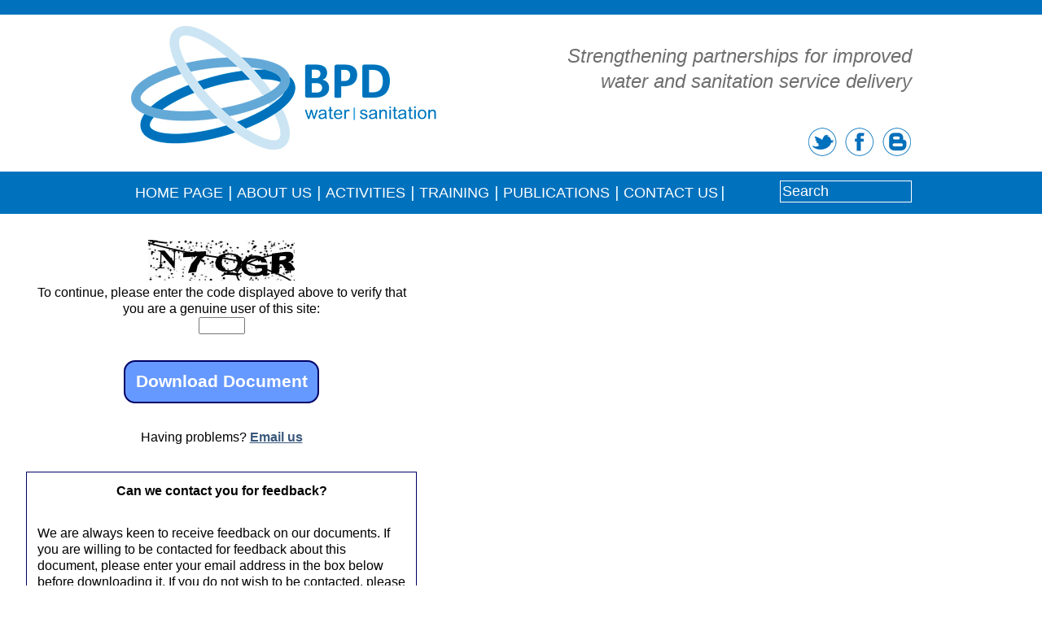

--- FILE ---
content_type: text/html; charset=utf-8
request_url: http://www.bpdws.org/bpd/mdr_pub/statsHandler_doc.aspx?r=%2fweb%2fd%2fdoc_78.pdf
body_size: 10429
content:

<!doctype html public "-//W3C//DTD HTML 4.0 Transitional//EN" "http://www.w3.org/TR/REC-html40/loose.dtd">
<html>
<head>
<link href="/bpd/mdr_pub/mdrsStyles.css" type="text/css" rel="stylesheet" />
<link href="/bpd/mdr_css/css_3.css" type="text/css" rel="stylesheet" />
    <meta name="google-translate-customization" content="a21d0b90d7fadff6-492bca0b0b649960-g764f4764f3e9418d-d" />
<!--[if gte IE 8]>
<style>
.TopItem {line-height:51px;}
</style>
<![endif]-->
<!--[if IE 8]>
<style>
.TopGroup img {visibility:hidden;}
</style>
<![endif]-->

    <style type="text/css">
        p { margin:2em 0 2em 0; }
    </style>
<title>

</title><style type="text/css">
	.UserControl1_menu1_0 { background-color:white;visibility:hidden;display:none;position:absolute;left:0px;top:0px; }
	.UserControl1_menu1_1 { text-decoration:none; }
	.UserControl1_menu1_2 {  }
	.UserControl1_menu1_3 { border-style:none; }
	.UserControl1_menu1_4 {  }
	.UserControl1_menu1_5 {  }
	.UserControl1_menu1_6 { border-style:none; }
	.UserControl1_menu1_7 {  }
	.UserControl1_menu1_8 {  }
	.UserControl1_menu1_9 { border-style:none; }
	.UserControl1_menu1_10 {  }
	.UserControl1_menu1_11 { border-style:none; }
	.UserControl1_menu1_12 {  }
	.UserControl1_menu1_13 { border-style:none; }
	.UserControl1_menu1_14 {  }
	.UserControl1_menu1_15 { border-style:none; }
	.UserControl1_menu1_16 {  }

</style></head>
<body>
    <form name="theForm" method="post" action="./statsHandler_doc.aspx?r=%2fweb%2fd%2fdoc_78.pdf" onsubmit="javascript:return WebForm_OnSubmit();" id="theForm">
<div>
<input type="hidden" name="__EVENTTARGET" id="__EVENTTARGET" value="" />
<input type="hidden" name="__EVENTARGUMENT" id="__EVENTARGUMENT" value="" />
<input type="hidden" name="__LASTFOCUS" id="__LASTFOCUS" value="" />
<input type="hidden" name="__VIEWSTATE" id="__VIEWSTATE" value="/[base64]/[base64]" />
</div>

<script type="text/javascript">
//<![CDATA[
var theForm = document.forms['theForm'];
if (!theForm) {
    theForm = document.theForm;
}
function __doPostBack(eventTarget, eventArgument) {
    if (!theForm.onsubmit || (theForm.onsubmit() != false)) {
        theForm.__EVENTTARGET.value = eventTarget;
        theForm.__EVENTARGUMENT.value = eventArgument;
        theForm.submit();
    }
}
//]]>
</script>


<script src="/bpd/WebResource.axd?d=yQHl_lccMciO-ub-sAoAWcjZkpkJQhMyxnoZFlJGgzprvdDRVp4wpwaJ0Jy1gzm39Q0Kc_EzNWjSB0tJe1aEVgXcjYOgVr4Ml_qApajiAwg1&amp;t=638901526200000000" type="text/javascript"></script>

<script language="javascript">
<!--
function switchClass(element,newClass)
{
    element.className=newClass;
}
// -->
</script>

<script src="/bpd/WebResource.axd?d=h3vaG1T7cHqxD_xaDKyqeX4k8INFjshTbT_GX7qzR1l0UWHt_xE7y8EziwQrvuJrDd7yq0Cp-rzJUeA2gKfTMBjyGcdc_B-NSjZce8ZwMEo1&amp;t=638901526200000000" type="text/javascript"></script>
<script src="/bpd/WebResource.axd?d=vUTYrLObB79sOfI12q_nvcJY36goQVvUL1HiBlrQWjqlbOl-ZeyTmQ5RNgWl2fQDS7DeZG19VetvKdjRgSV4hC0EwkqBTYZGkA1aOMCLcvDwGf7gzMg5oScas1WUcHbs0&amp;t=638901526200000000" type="text/javascript"></script>
<script type="text/javascript">
//<![CDATA[
function WebForm_OnSubmit() {
if (typeof(ValidatorOnSubmit) == "function" && ValidatorOnSubmit() == false) return false;
return true;
}
//]]>
</script>

<div>

	<input type="hidden" name="__VIEWSTATEGENERATOR" id="__VIEWSTATEGENERATOR" value="D7F1FC16" />
	<input type="hidden" name="__EVENTVALIDATION" id="__EVENTVALIDATION" value="/wEdAAR/cf0DOuSrxRhYHJj5KCYAOIjDtyp1kWN0zsuaPm/GZLT6lqDR/psgRMSlB5IH2k5DB2YfWbjwUYntrwPx36ESUKbw9+p1uj5wZNtf08MTVoyaBZHeAHguy/CB/AH3pjA=" />
</div>
        
        <div id="header">
            <a href="http://www.bpdws.org/" id="headerLogo"></a>
            <div id="strap">Strengthening partnerships for improved<br />water and sanitation service delivery</div>
            <div id="headerSocial">    
                <a href="http://www.twitter.com/bpdws"><img id="UserControl1_ImageH1" src="../web/i/t/twitter_small.png" alt="Twitter" style="border-width:0px;" /></a>
                <a href="http://www.facebook.com/bpdws"><img id="UserControl1_ImageH2" src="../web/i/t/facebook_small.png" alt="Facebook" style="border-width:0px;" /></a>
                <a href="http://www.bpdwash.blogspot.com"><img id="UserControl1_ImageH3" src="../web/i/t/blogspot_small.png" alt="Blog" style="border-width:0px;" /></a>
            </div>
        </div>
        <div id="nav">
		    
		    <a href="#UserControl1_menu1_SkipLink"><img alt="Skip Navigation Links" src="/bpd/WebResource.axd?d=SUvndHZf2n4HeqaA4YJrfLSZLP0w0-268S6oMdebUb5AAIbvSZ6ChfAzivqAPUp3-xXOo5NQ53rnPt6P8lRxPCv_EQ3i02kofhCXeX4C9fE1&amp;t=638901526200000000" width="0" height="0" style="border-width:0px;" /></a><table id="UserControl1_menu1" class="TopGroup UserControl1_menu1_5 UserControl1_menu1_2" cellpadding="0" cellspacing="0" border="0">
	<tr>
		<td onmouseover="Menu_HoverStatic(this)" onmouseout="Menu_Unhover(this)" onkeyup="Menu_Key(event)" id="UserControl1_menu1n0"><table class="TopItem UserControl1_menu1_4" cellpadding="0" cellspacing="0" border="0" width="100%">
			<tr>
				<td style="white-space:nowrap;"><a class="UserControl1_menu1_1 TopItem UserControl1_menu1_3" href="/web/w/www_1_en.aspx" style="border-style:none;font-size:1em;">Home Page</a></td>
			</tr>
		</table></td><td style="width:3px;"></td><td><img src="img/navSeparator.png" alt="" /></td><td onmouseover="Menu_HoverStatic(this)" onmouseout="Menu_Unhover(this)" onkeyup="Menu_Key(event)" id="UserControl1_menu1n1"><table class="TopItem UserControl1_menu1_4" cellpadding="0" cellspacing="0" border="0" width="100%">
			<tr>
				<td style="white-space:nowrap;"><a class="UserControl1_menu1_1 TopItem UserControl1_menu1_3" href="/web/w/www_161_en.aspx" style="border-style:none;font-size:1em;">About Us</a></td>
			</tr>
		</table></td><td style="width:3px;"></td><td><img src="img/navSeparator.png" alt="" /></td><td onmouseover="Menu_HoverStatic(this)" onmouseout="Menu_Unhover(this)" onkeyup="Menu_Key(event)" id="UserControl1_menu1n2"><table class="TopItem UserControl1_menu1_4" cellpadding="0" cellspacing="0" border="0" width="100%">
			<tr>
				<td style="white-space:nowrap;"><a class="UserControl1_menu1_1 TopItem UserControl1_menu1_3" href="/web/w/www_201_en.aspx" style="border-style:none;font-size:1em;">Activities</a></td>
			</tr>
		</table></td><td style="width:3px;"></td><td><img src="img/navSeparator.png" alt="" /></td><td onmouseover="Menu_HoverStatic(this)" onmouseout="Menu_Unhover(this)" onkeyup="Menu_Key(event)" id="UserControl1_menu1n3"><table class="TopItem UserControl1_menu1_4" cellpadding="0" cellspacing="0" border="0" width="100%">
			<tr>
				<td style="white-space:nowrap;"><a class="UserControl1_menu1_1 TopItem UserControl1_menu1_3" href="/web/w/www_52_en.aspx" style="border-style:none;font-size:1em;">Training</a></td>
			</tr>
		</table></td><td style="width:3px;"></td><td><img src="img/navSeparator.png" alt="" /></td><td onmouseover="Menu_HoverStatic(this)" onmouseout="Menu_Unhover(this)" onkeyup="Menu_Key(event)" id="UserControl1_menu1n4"><table class="TopItem UserControl1_menu1_4" cellpadding="0" cellspacing="0" border="0" width="100%">
			<tr>
				<td style="white-space:nowrap;"><a class="UserControl1_menu1_1 TopItem UserControl1_menu1_3" href="/web/w/www_143_en.aspx" style="border-style:none;font-size:1em;">Publications</a></td>
			</tr>
		</table></td><td style="width:3px;"></td><td><img src="img/navSeparator.png" alt="" /></td><td onmouseover="Menu_HoverStatic(this)" onmouseout="Menu_Unhover(this)" onkeyup="Menu_Key(event)" id="UserControl1_menu1n5"><table class="TopItem UserControl1_menu1_4" cellpadding="0" cellspacing="0" border="0" width="100%">
			<tr>
				<td style="white-space:nowrap;"><a class="UserControl1_menu1_1 TopItem UserControl1_menu1_3" href="/web/w/www_11_en.aspx" style="border-style:none;font-size:1em;">Contact Us</a></td>
			</tr>
		</table></td><td><img src="img/navSeparator.png" alt="" /></td>
	</tr>
</table><div id="UserControl1_menu1n1Items" class="UserControl1_menu1_0 DynGroup UserControl1_menu1_8">
	<table border="0" cellpadding="0" cellspacing="0">
		<tr onmouseover="Menu_HoverDynamic(this)" onmouseout="Menu_Unhover(this)" onkeyup="Menu_Key(event)" id="UserControl1_menu1n6">
			<td><table class="DynItem UserControl1_menu1_7" cellpadding="0" cellspacing="0" border="0" width="100%">
				<tr>
					<td style="white-space:nowrap;width:100%;"><a class="UserControl1_menu1_1 DynItem UserControl1_menu1_6" href="/web/w/www_162_en.aspx" style="border-style:none;font-size:1em;">History</a></td>
				</tr>
			</table></td>
		</tr><tr onmouseover="Menu_HoverDynamic(this)" onmouseout="Menu_Unhover(this)" onkeyup="Menu_Key(event)" id="UserControl1_menu1n7">
			<td><table class="DynItem UserControl1_menu1_7" cellpadding="0" cellspacing="0" border="0" width="100%">
				<tr>
					<td style="white-space:nowrap;width:100%;"><a class="UserControl1_menu1_1 DynItem UserControl1_menu1_6" href="/web/w/www_164_en.aspx" style="border-style:none;font-size:1em;">Staff</a></td>
				</tr>
			</table></td>
		</tr><tr onmouseover="Menu_HoverDynamic(this)" onmouseout="Menu_Unhover(this)" onkeyup="Menu_Key(event)" id="UserControl1_menu1n8">
			<td><table class="DynItem UserControl1_menu1_7" cellpadding="0" cellspacing="0" border="0" width="100%">
				<tr>
					<td style="white-space:nowrap;width:100%;"><a class="UserControl1_menu1_1 DynItem UserControl1_menu1_6" href="/web/w/www_15_en.aspx" style="border-style:none;font-size:1em;">Board and Governance</a></td>
				</tr>
			</table></td>
		</tr><tr onmouseover="Menu_HoverDynamic(this)" onmouseout="Menu_Unhover(this)" onkeyup="Menu_Key(event)" id="UserControl1_menu1n9">
			<td><table class="DynItem UserControl1_menu1_7" cellpadding="0" cellspacing="0" border="0" width="100%">
				<tr>
					<td style="white-space:nowrap;width:100%;"><a class="UserControl1_menu1_1 DynItem UserControl1_menu1_6" href="/web/w/www_202_en.aspx" style="border-style:none;font-size:1em;">Previous Donors and Clients</a></td>
				</tr>
			</table></td>
		</tr><tr onmouseover="Menu_HoverDynamic(this)" onmouseout="Menu_Unhover(this)" onkeyup="Menu_Key(event)" id="UserControl1_menu1n10">
			<td><table class="DynItem UserControl1_menu1_7" cellpadding="0" cellspacing="0" border="0" width="100%">
				<tr>
					<td style="white-space:nowrap;width:100%;"><a class="UserControl1_menu1_1 DynItem UserControl1_menu1_6" href="/web/w/www_87_en.aspx" style="border-style:none;font-size:1em;">Join Mailing List</a></td>
				</tr>
			</table></td>
		</tr><tr onmouseover="Menu_HoverDynamic(this)" onmouseout="Menu_Unhover(this)" onkeyup="Menu_Key(event)" id="UserControl1_menu1n11">
			<td><table class="DynItem UserControl1_menu1_7" cellpadding="0" cellspacing="0" border="0" width="100%">
				<tr>
					<td style="white-space:nowrap;width:100%;"><a class="UserControl1_menu1_1 DynItem UserControl1_menu1_6" href="/web/w/www_123_en.aspx" style="border-style:none;font-size:1em;">Jobs and Volunteering</a></td>
				</tr>
			</table></td>
		</tr><tr onmouseover="Menu_HoverDynamic(this)" onmouseout="Menu_Unhover(this)" onkeyup="Menu_Key(event)" id="UserControl1_menu1n12">
			<td><table class="DynItem UserControl1_menu1_7" cellpadding="0" cellspacing="0" border="0" width="100%">
				<tr>
					<td style="white-space:nowrap;width:100%;"><a class="UserControl1_menu1_1 DynItem UserControl1_menu1_6" href="/web/w/www_199_en.aspx" style="border-style:none;font-size:1em;">Use of Cookies</a></td>
				</tr>
			</table></td>
		</tr>
	</table><div class="DynItem UserControl1_menu1_7 UserControl1_menu1_0" id="UserControl1_menu1n1ItemsUp" onmouseover="PopOut_Up(this)" onmouseout="PopOut_Stop(this)" style="text-align:center;">
		<img src="/bpd/WebResource.axd?d=EgIbuDHTT0R-PERme8naRah0RNjdtCe1giJHUl8HBORRpdlsooNSy0lG1W98sjecy11iSKZnxGGhWEosVjWN0_8y3xB3Kt_sEuJcipvIozV1_oxw1397ep9MIFA8sC6A0&amp;t=638901526200000000" alt="Scroll up" />
	</div><div class="DynItem UserControl1_menu1_7 UserControl1_menu1_0" id="UserControl1_menu1n1ItemsDn" onmouseover="PopOut_Down(this)" onmouseout="PopOut_Stop(this)" style="text-align:center;">
		<img src="/bpd/WebResource.axd?d=5MVmonJ4BjuUthcJRrmlsFb6_fSYDpj6048IXocquUncDuqmMxN_lWPZfiGInX2sj86TEYw8Mta0b_Oc321cEgfuY5WfY2DvRw1sB4nB8A2UAJCKxdKg9n20nq6yt-XQ0&amp;t=638901526200000000" alt="Scroll down" />
	</div>
</div><div id="UserControl1_menu1n2Items" class="UserControl1_menu1_0 DynGroup UserControl1_menu1_8">
	<table border="0" cellpadding="0" cellspacing="0">
		<tr onmouseover="Menu_HoverDynamic(this)" onmouseout="Menu_Unhover(this)" onkeyup="Menu_Key(event)" id="UserControl1_menu1n13">
			<td><table class="DynItem UserControl1_menu1_7" cellpadding="0" cellspacing="0" border="0" width="100%">
				<tr>
					<td style="white-space:nowrap;width:100%;"><a class="UserControl1_menu1_1 DynItem UserControl1_menu1_6" href="/web/w/www_174_en.aspx" style="border-style:none;font-size:1em;">Expertise</a></td><td style="width:0;"><img src="img/rquot_menu.gif" alt="Expand Expertise" style="border-style:none;vertical-align:middle;" /></td>
				</tr>
			</table></td>
		</tr><tr onmouseover="Menu_HoverDynamic(this)" onmouseout="Menu_Unhover(this)" onkeyup="Menu_Key(event)" id="UserControl1_menu1n14">
			<td><table class="DynItem UserControl1_menu1_7" cellpadding="0" cellspacing="0" border="0" width="100%">
				<tr>
					<td style="white-space:nowrap;width:100%;"><a class="UserControl1_menu1_1 DynItem UserControl1_menu1_6" href="/web/w/www_173_en.aspx" style="border-style:none;font-size:1em;">Early Work</a></td><td style="width:0;"><img src="img/rquot_menu.gif" alt="Expand Early Work" style="border-style:none;vertical-align:middle;" /></td>
				</tr>
			</table></td>
		</tr>
	</table><div class="DynItem UserControl1_menu1_7 UserControl1_menu1_0" id="UserControl1_menu1n2ItemsUp" onmouseover="PopOut_Up(this)" onmouseout="PopOut_Stop(this)" style="text-align:center;">
		<img src="/bpd/WebResource.axd?d=EgIbuDHTT0R-PERme8naRah0RNjdtCe1giJHUl8HBORRpdlsooNSy0lG1W98sjecy11iSKZnxGGhWEosVjWN0_8y3xB3Kt_sEuJcipvIozV1_oxw1397ep9MIFA8sC6A0&amp;t=638901526200000000" alt="Scroll up" />
	</div><div class="DynItem UserControl1_menu1_7 UserControl1_menu1_0" id="UserControl1_menu1n2ItemsDn" onmouseover="PopOut_Down(this)" onmouseout="PopOut_Stop(this)" style="text-align:center;">
		<img src="/bpd/WebResource.axd?d=5MVmonJ4BjuUthcJRrmlsFb6_fSYDpj6048IXocquUncDuqmMxN_lWPZfiGInX2sj86TEYw8Mta0b_Oc321cEgfuY5WfY2DvRw1sB4nB8A2UAJCKxdKg9n20nq6yt-XQ0&amp;t=638901526200000000" alt="Scroll down" />
	</div>
</div><div id="UserControl1_menu1n13Items" class="UserControl1_menu1_0 DynGroup UserControl1_menu1_8">
	<table border="0" cellpadding="0" cellspacing="0">
		<tr onmouseover="Menu_HoverDynamic(this)" onmouseout="Menu_Unhover(this)" onkeyup="Menu_Key(event)" id="UserControl1_menu1n15">
			<td><table class="DynItem UserControl1_menu1_7" cellpadding="0" cellspacing="0" border="0" width="100%">
				<tr>
					<td style="white-space:nowrap;width:100%;"><a class="UserControl1_menu1_1 DynItem UserControl1_menu1_6" href="/web/w/www_176_en.aspx" style="border-style:none;font-size:1em;">Why Partnership Approaches?</a></td>
				</tr>
			</table></td>
		</tr><tr onmouseover="Menu_HoverDynamic(this)" onmouseout="Menu_Unhover(this)" onkeyup="Menu_Key(event)" id="UserControl1_menu1n16">
			<td><table class="DynItem UserControl1_menu1_7" cellpadding="0" cellspacing="0" border="0" width="100%">
				<tr>
					<td style="white-space:nowrap;width:100%;"><a class="UserControl1_menu1_1 DynItem UserControl1_menu1_6" href="/web/w/www_177_en.aspx" style="border-style:none;font-size:1em;">Forming, Maintaining and Evaluating Partnerships</a></td>
				</tr>
			</table></td>
		</tr><tr onmouseover="Menu_HoverDynamic(this)" onmouseout="Menu_Unhover(this)" onkeyup="Menu_Key(event)" id="UserControl1_menu1n17">
			<td><table class="DynItem UserControl1_menu1_7" cellpadding="0" cellspacing="0" border="0" width="100%">
				<tr>
					<td style="white-space:nowrap;width:100%;"><a class="UserControl1_menu1_1 DynItem UserControl1_menu1_6" href="/web/w/www_178_en.aspx" style="border-style:none;font-size:1em;">Innovative Utilities</a></td>
				</tr>
			</table></td>
		</tr><tr onmouseover="Menu_HoverDynamic(this)" onmouseout="Menu_Unhover(this)" onkeyup="Menu_Key(event)" id="UserControl1_menu1n18">
			<td><table class="DynItem UserControl1_menu1_7" cellpadding="0" cellspacing="0" border="0" width="100%">
				<tr>
					<td style="white-space:nowrap;width:100%;"><a class="UserControl1_menu1_1 DynItem UserControl1_menu1_6" href="/web/w/www_179_en.aspx" style="border-style:none;font-size:1em;">The Role of NGOs and Communities</a></td>
				</tr>
			</table></td>
		</tr><tr onmouseover="Menu_HoverDynamic(this)" onmouseout="Menu_Unhover(this)" onkeyup="Menu_Key(event)" id="UserControl1_menu1n19">
			<td><table class="DynItem UserControl1_menu1_7" cellpadding="0" cellspacing="0" border="0" width="100%">
				<tr>
					<td style="white-space:nowrap;width:100%;"><a class="UserControl1_menu1_1 DynItem UserControl1_menu1_6" href="/web/w/www_180_en.aspx" style="border-style:none;font-size:1em;">Working with the Private Sector</a></td><td style="width:0;"><img src="img/rquot_menu.gif" alt="Expand Working with the Private Sector" style="border-style:none;vertical-align:middle;" /></td>
				</tr>
			</table></td>
		</tr><tr onmouseover="Menu_HoverDynamic(this)" onmouseout="Menu_Unhover(this)" onkeyup="Menu_Key(event)" id="UserControl1_menu1n20">
			<td><table class="DynItem UserControl1_menu1_7" cellpadding="0" cellspacing="0" border="0" width="100%">
				<tr>
					<td style="white-space:nowrap;width:100%;"><a class="UserControl1_menu1_1 DynItem UserControl1_menu1_6" href="/web/w/www_182_en.aspx" style="border-style:none;font-size:1em;">Sanitation Partnerships</a></td><td style="width:0;"><img src="img/rquot_menu.gif" alt="Expand Sanitation Partnerships" style="border-style:none;vertical-align:middle;" /></td>
				</tr>
			</table></td>
		</tr><tr onmouseover="Menu_HoverDynamic(this)" onmouseout="Menu_Unhover(this)" onkeyup="Menu_Key(event)" id="UserControl1_menu1n21">
			<td><table class="DynItem UserControl1_menu1_7" cellpadding="0" cellspacing="0" border="0" width="100%">
				<tr>
					<td style="white-space:nowrap;width:100%;"><a class="UserControl1_menu1_1 DynItem UserControl1_menu1_6" href="/web/w/www_181_en.aspx" style="border-style:none;font-size:1em;">Partnerships and Regulation</a></td>
				</tr>
			</table></td>
		</tr><tr onmouseover="Menu_HoverDynamic(this)" onmouseout="Menu_Unhover(this)" onkeyup="Menu_Key(event)" id="UserControl1_menu1n22">
			<td><table class="DynItem UserControl1_menu1_7" cellpadding="0" cellspacing="0" border="0" width="100%">
				<tr>
					<td style="white-space:nowrap;width:100%;"><a class="UserControl1_menu1_1 DynItem UserControl1_menu1_6" href="/web/w/www_183_en.aspx" style="border-style:none;font-size:1em;">Influencing Policy through Partnerships</a></td><td style="width:0;"><img src="img/rquot_menu.gif" alt="Expand Influencing Policy through Partnerships" style="border-style:none;vertical-align:middle;" /></td>
				</tr>
			</table></td>
		</tr>
	</table><div class="DynItem UserControl1_menu1_7 UserControl1_menu1_0" id="UserControl1_menu1n13ItemsUp" onmouseover="PopOut_Up(this)" onmouseout="PopOut_Stop(this)" style="text-align:center;">
		<img src="/bpd/WebResource.axd?d=EgIbuDHTT0R-PERme8naRah0RNjdtCe1giJHUl8HBORRpdlsooNSy0lG1W98sjecy11iSKZnxGGhWEosVjWN0_8y3xB3Kt_sEuJcipvIozV1_oxw1397ep9MIFA8sC6A0&amp;t=638901526200000000" alt="Scroll up" />
	</div><div class="DynItem UserControl1_menu1_7 UserControl1_menu1_0" id="UserControl1_menu1n13ItemsDn" onmouseover="PopOut_Down(this)" onmouseout="PopOut_Stop(this)" style="text-align:center;">
		<img src="/bpd/WebResource.axd?d=5MVmonJ4BjuUthcJRrmlsFb6_fSYDpj6048IXocquUncDuqmMxN_lWPZfiGInX2sj86TEYw8Mta0b_Oc321cEgfuY5WfY2DvRw1sB4nB8A2UAJCKxdKg9n20nq6yt-XQ0&amp;t=638901526200000000" alt="Scroll down" />
	</div>
</div><div id="UserControl1_menu1n19Items" class="UserControl1_menu1_0 DynGroup UserControl1_menu1_8">
	<table border="0" cellpadding="0" cellspacing="0">
		<tr onmouseover="Menu_HoverDynamic(this)" onmouseout="Menu_Unhover(this)" onkeyup="Menu_Key(event)" id="UserControl1_menu1n23">
			<td><table class="DynItem UserControl1_menu1_7" cellpadding="0" cellspacing="0" border="0" width="100%">
				<tr>
					<td style="white-space:nowrap;width:100%;"><a class="UserControl1_menu1_1 DynItem UserControl1_menu1_6" href="/web/w/www_45_en.aspx" style="border-style:none;font-size:1em;">Small-Scale Independent Providers</a></td>
				</tr>
			</table></td>
		</tr>
	</table><div class="DynItem UserControl1_menu1_7 UserControl1_menu1_0" id="UserControl1_menu1n19ItemsUp" onmouseover="PopOut_Up(this)" onmouseout="PopOut_Stop(this)" style="text-align:center;">
		<img src="/bpd/WebResource.axd?d=EgIbuDHTT0R-PERme8naRah0RNjdtCe1giJHUl8HBORRpdlsooNSy0lG1W98sjecy11iSKZnxGGhWEosVjWN0_8y3xB3Kt_sEuJcipvIozV1_oxw1397ep9MIFA8sC6A0&amp;t=638901526200000000" alt="Scroll up" />
	</div><div class="DynItem UserControl1_menu1_7 UserControl1_menu1_0" id="UserControl1_menu1n19ItemsDn" onmouseover="PopOut_Down(this)" onmouseout="PopOut_Stop(this)" style="text-align:center;">
		<img src="/bpd/WebResource.axd?d=5MVmonJ4BjuUthcJRrmlsFb6_fSYDpj6048IXocquUncDuqmMxN_lWPZfiGInX2sj86TEYw8Mta0b_Oc321cEgfuY5WfY2DvRw1sB4nB8A2UAJCKxdKg9n20nq6yt-XQ0&amp;t=638901526200000000" alt="Scroll down" />
	</div>
</div><div id="UserControl1_menu1n20Items" class="UserControl1_menu1_0 DynGroup UserControl1_menu1_8">
	<table border="0" cellpadding="0" cellspacing="0">
		<tr onmouseover="Menu_HoverDynamic(this)" onmouseout="Menu_Unhover(this)" onkeyup="Menu_Key(event)" id="UserControl1_menu1n24">
			<td><table class="DynItem UserControl1_menu1_7" cellpadding="0" cellspacing="0" border="0" width="100%">
				<tr>
					<td style="white-space:nowrap;width:100%;"><a class="UserControl1_menu1_1 DynItem UserControl1_menu1_6" href="/web/w/www_125_en.aspx" style="border-style:none;font-size:1em;">Extending the Ladder Downwards</a></td>
				</tr>
			</table></td>
		</tr><tr onmouseover="Menu_HoverDynamic(this)" onmouseout="Menu_Unhover(this)" onkeyup="Menu_Key(event)" id="UserControl1_menu1n25">
			<td><table class="DynItem UserControl1_menu1_7" cellpadding="0" cellspacing="0" border="0" width="100%">
				<tr>
					<td style="white-space:nowrap;width:100%;"><a class="UserControl1_menu1_1 DynItem UserControl1_menu1_6" href="/web/w/www_126_en.aspx" style="border-style:none;font-size:1em;">Rental Accommodation</a></td>
				</tr>
			</table></td>
		</tr><tr onmouseover="Menu_HoverDynamic(this)" onmouseout="Menu_Unhover(this)" onkeyup="Menu_Key(event)" id="UserControl1_menu1n26">
			<td><table class="DynItem UserControl1_menu1_7" cellpadding="0" cellspacing="0" border="0" width="100%">
				<tr>
					<td style="white-space:nowrap;width:100%;"><a class="UserControl1_menu1_1 DynItem UserControl1_menu1_6" href="/web/w/www_127_en.aspx" style="border-style:none;font-size:1em;">Beyond Storage</a></td>
				</tr>
			</table></td>
		</tr><tr onmouseover="Menu_HoverDynamic(this)" onmouseout="Menu_Unhover(this)" onkeyup="Menu_Key(event)" id="UserControl1_menu1n27">
			<td><table class="DynItem UserControl1_menu1_7" cellpadding="0" cellspacing="0" border="0" width="100%">
				<tr>
					<td style="white-space:nowrap;width:100%;"><a class="UserControl1_menu1_1 DynItem UserControl1_menu1_6" href="/web/w/www_128_en.aspx" style="border-style:none;font-size:1em;">The Role of Partnerships</a></td>
				</tr>
			</table></td>
		</tr><tr onmouseover="Menu_HoverDynamic(this)" onmouseout="Menu_Unhover(this)" onkeyup="Menu_Key(event)" id="UserControl1_menu1n28">
			<td><table class="DynItem UserControl1_menu1_7" cellpadding="0" cellspacing="0" border="0" width="100%">
				<tr>
					<td style="white-space:nowrap;width:100%;"><a class="UserControl1_menu1_1 DynItem UserControl1_menu1_6" href="/web/w/www_38_en.aspx" style="border-style:none;font-size:1em;">Case Study - Dar es Salaam</a></td>
				</tr>
			</table></td>
		</tr><tr onmouseover="Menu_HoverDynamic(this)" onmouseout="Menu_Unhover(this)" onkeyup="Menu_Key(event)" id="UserControl1_menu1n29">
			<td><table class="DynItem UserControl1_menu1_7" cellpadding="0" cellspacing="0" border="0" width="100%">
				<tr>
					<td style="white-space:nowrap;width:100%;"><a class="UserControl1_menu1_1 DynItem UserControl1_menu1_6" href="/web/w/www_39_en.aspx" style="border-style:none;font-size:1em;">Case Study - Durban</a></td>
				</tr>
			</table></td>
		</tr><tr onmouseover="Menu_HoverDynamic(this)" onmouseout="Menu_Unhover(this)" onkeyup="Menu_Key(event)" id="UserControl1_menu1n30">
			<td><table class="DynItem UserControl1_menu1_7" cellpadding="0" cellspacing="0" border="0" width="100%">
				<tr>
					<td style="white-space:nowrap;width:100%;"><a class="UserControl1_menu1_1 DynItem UserControl1_menu1_6" href="/web/w/www_40_en.aspx" style="border-style:none;font-size:1em;">Case Study - Maputo</a></td>
				</tr>
			</table></td>
		</tr><tr onmouseover="Menu_HoverDynamic(this)" onmouseout="Menu_Unhover(this)" onkeyup="Menu_Key(event)" id="UserControl1_menu1n31">
			<td><table class="DynItem UserControl1_menu1_7" cellpadding="0" cellspacing="0" border="0" width="100%">
				<tr>
					<td style="white-space:nowrap;width:100%;"><a class="UserControl1_menu1_1 DynItem UserControl1_menu1_6" href="/web/w/www_41_en.aspx" style="border-style:none;font-size:1em;">Case Study - Maseru</a></td>
				</tr>
			</table></td>
		</tr><tr onmouseover="Menu_HoverDynamic(this)" onmouseout="Menu_Unhover(this)" onkeyup="Menu_Key(event)" id="UserControl1_menu1n32">
			<td><table class="DynItem UserControl1_menu1_7" cellpadding="0" cellspacing="0" border="0" width="100%">
				<tr>
					<td style="white-space:nowrap;width:100%;"><a class="UserControl1_menu1_1 DynItem UserControl1_menu1_6" href="/web/w/www_42_en.aspx" style="border-style:none;font-size:1em;">Case Study - Nairobi</a></td>
				</tr>
			</table></td>
		</tr>
	</table><div class="DynItem UserControl1_menu1_7 UserControl1_menu1_0" id="UserControl1_menu1n20ItemsUp" onmouseover="PopOut_Up(this)" onmouseout="PopOut_Stop(this)" style="text-align:center;">
		<img src="/bpd/WebResource.axd?d=EgIbuDHTT0R-PERme8naRah0RNjdtCe1giJHUl8HBORRpdlsooNSy0lG1W98sjecy11iSKZnxGGhWEosVjWN0_8y3xB3Kt_sEuJcipvIozV1_oxw1397ep9MIFA8sC6A0&amp;t=638901526200000000" alt="Scroll up" />
	</div><div class="DynItem UserControl1_menu1_7 UserControl1_menu1_0" id="UserControl1_menu1n20ItemsDn" onmouseover="PopOut_Down(this)" onmouseout="PopOut_Stop(this)" style="text-align:center;">
		<img src="/bpd/WebResource.axd?d=5MVmonJ4BjuUthcJRrmlsFb6_fSYDpj6048IXocquUncDuqmMxN_lWPZfiGInX2sj86TEYw8Mta0b_Oc321cEgfuY5WfY2DvRw1sB4nB8A2UAJCKxdKg9n20nq6yt-XQ0&amp;t=638901526200000000" alt="Scroll down" />
	</div>
</div><div id="UserControl1_menu1n22Items" class="UserControl1_menu1_0 DynGroup UserControl1_menu1_8">
	<table border="0" cellpadding="0" cellspacing="0">
		<tr onmouseover="Menu_HoverDynamic(this)" onmouseout="Menu_Unhover(this)" onkeyup="Menu_Key(event)" id="UserControl1_menu1n33">
			<td><table class="DynItem UserControl1_menu1_7" cellpadding="0" cellspacing="0" border="0" width="100%">
				<tr>
					<td style="white-space:nowrap;width:100%;"><a class="UserControl1_menu1_1 DynItem UserControl1_menu1_6" href="/web/w/www_186_en.aspx" style="border-style:none;font-size:1em;">IDRC</a></td>
				</tr>
			</table></td>
		</tr><tr onmouseover="Menu_HoverDynamic(this)" onmouseout="Menu_Unhover(this)" onkeyup="Menu_Key(event)" id="UserControl1_menu1n34">
			<td><table class="DynItem UserControl1_menu1_7" cellpadding="0" cellspacing="0" border="0" width="100%">
				<tr>
					<td style="white-space:nowrap;width:100%;"><a class="UserControl1_menu1_1 DynItem UserControl1_menu1_6" href="/web/w/www_191_en.aspx" style="border-style:none;font-size:1em;">Small Town Water Supply & Sanitation</a></td>
				</tr>
			</table></td>
		</tr>
	</table><div class="DynItem UserControl1_menu1_7 UserControl1_menu1_0" id="UserControl1_menu1n22ItemsUp" onmouseover="PopOut_Up(this)" onmouseout="PopOut_Stop(this)" style="text-align:center;">
		<img src="/bpd/WebResource.axd?d=EgIbuDHTT0R-PERme8naRah0RNjdtCe1giJHUl8HBORRpdlsooNSy0lG1W98sjecy11iSKZnxGGhWEosVjWN0_8y3xB3Kt_sEuJcipvIozV1_oxw1397ep9MIFA8sC6A0&amp;t=638901526200000000" alt="Scroll up" />
	</div><div class="DynItem UserControl1_menu1_7 UserControl1_menu1_0" id="UserControl1_menu1n22ItemsDn" onmouseover="PopOut_Down(this)" onmouseout="PopOut_Stop(this)" style="text-align:center;">
		<img src="/bpd/WebResource.axd?d=5MVmonJ4BjuUthcJRrmlsFb6_fSYDpj6048IXocquUncDuqmMxN_lWPZfiGInX2sj86TEYw8Mta0b_Oc321cEgfuY5WfY2DvRw1sB4nB8A2UAJCKxdKg9n20nq6yt-XQ0&amp;t=638901526200000000" alt="Scroll down" />
	</div>
</div><div id="UserControl1_menu1n14Items" class="UserControl1_menu1_0 DynGroup UserControl1_menu1_8">
	<table border="0" cellpadding="0" cellspacing="0">
		<tr onmouseover="Menu_HoverDynamic(this)" onmouseout="Menu_Unhover(this)" onkeyup="Menu_Key(event)" id="UserControl1_menu1n35">
			<td><table class="DynItem UserControl1_menu1_7" cellpadding="0" cellspacing="0" border="0" width="100%">
				<tr>
					<td style="white-space:nowrap;width:100%;"><a class="UserControl1_menu1_1 DynItem UserControl1_menu1_6" href="/web/w/www_64_en.aspx" style="border-style:none;font-size:1em;">Angola - Luanda</a></td>
				</tr>
			</table></td>
		</tr><tr onmouseover="Menu_HoverDynamic(this)" onmouseout="Menu_Unhover(this)" onkeyup="Menu_Key(event)" id="UserControl1_menu1n36">
			<td><table class="DynItem UserControl1_menu1_7" cellpadding="0" cellspacing="0" border="0" width="100%">
				<tr>
					<td style="white-space:nowrap;width:100%;"><a class="UserControl1_menu1_1 DynItem UserControl1_menu1_6" href="/web/w/www_55_en.aspx" style="border-style:none;font-size:1em;">Argentina - Buenos Aires</a></td>
				</tr>
			</table></td>
		</tr><tr onmouseover="Menu_HoverDynamic(this)" onmouseout="Menu_Unhover(this)" onkeyup="Menu_Key(event)" id="UserControl1_menu1n37">
			<td><table class="DynItem UserControl1_menu1_7" cellpadding="0" cellspacing="0" border="0" width="100%">
				<tr>
					<td style="white-space:nowrap;width:100%;"><a class="UserControl1_menu1_1 DynItem UserControl1_menu1_6" href="/web/w/www_63_en.aspx" style="border-style:none;font-size:1em;">Argentina - Moreno</a></td>
				</tr>
			</table></td>
		</tr><tr onmouseover="Menu_HoverDynamic(this)" onmouseout="Menu_Unhover(this)" onkeyup="Menu_Key(event)" id="UserControl1_menu1n38">
			<td><table class="DynItem UserControl1_menu1_7" cellpadding="0" cellspacing="0" border="0" width="100%">
				<tr>
					<td style="white-space:nowrap;width:100%;"><a class="UserControl1_menu1_1 DynItem UserControl1_menu1_6" href="/web/w/www_134_en.aspx" style="border-style:none;font-size:1em;">Bolivia - Cochabamba</a></td>
				</tr>
			</table></td>
		</tr><tr onmouseover="Menu_HoverDynamic(this)" onmouseout="Menu_Unhover(this)" onkeyup="Menu_Key(event)" id="UserControl1_menu1n39">
			<td><table class="DynItem UserControl1_menu1_7" cellpadding="0" cellspacing="0" border="0" width="100%">
				<tr>
					<td style="white-space:nowrap;width:100%;"><a class="UserControl1_menu1_1 DynItem UserControl1_menu1_6" href="/web/w/www_61_en.aspx" style="border-style:none;font-size:1em;">Bolivia - La Paz/ El Alto</a></td>
				</tr>
			</table></td>
		</tr><tr onmouseover="Menu_HoverDynamic(this)" onmouseout="Menu_Unhover(this)" onkeyup="Menu_Key(event)" id="UserControl1_menu1n40">
			<td><table class="DynItem UserControl1_menu1_7" cellpadding="0" cellspacing="0" border="0" width="100%">
				<tr>
					<td style="white-space:nowrap;width:100%;"><a class="UserControl1_menu1_1 DynItem UserControl1_menu1_6" href="/web/w/www_56_en.aspx" style="border-style:none;font-size:1em;">Colombia - Cartagena</a></td>
				</tr>
			</table></td>
		</tr><tr onmouseover="Menu_HoverDynamic(this)" onmouseout="Menu_Unhover(this)" onkeyup="Menu_Key(event)" id="UserControl1_menu1n41">
			<td><table class="DynItem UserControl1_menu1_7" cellpadding="0" cellspacing="0" border="0" width="100%">
				<tr>
					<td style="white-space:nowrap;width:100%;"><a class="UserControl1_menu1_1 DynItem UserControl1_menu1_6" href="/web/w/www_62_en.aspx" style="border-style:none;font-size:1em;">Haiti - Port-au-Prince</a></td>
				</tr>
			</table></td>
		</tr><tr onmouseover="Menu_HoverDynamic(this)" onmouseout="Menu_Unhover(this)" onkeyup="Menu_Key(event)" id="UserControl1_menu1n42">
			<td><table class="DynItem UserControl1_menu1_7" cellpadding="0" cellspacing="0" border="0" width="100%">
				<tr>
					<td style="white-space:nowrap;width:100%;"><a class="UserControl1_menu1_1 DynItem UserControl1_menu1_6" href="/web/w/www_59_en.aspx" style="border-style:none;font-size:1em;">Indonesia - Jakarta</a></td>
				</tr>
			</table></td>
		</tr><tr onmouseover="Menu_HoverDynamic(this)" onmouseout="Menu_Unhover(this)" onkeyup="Menu_Key(event)" id="UserControl1_menu1n43">
			<td><table class="DynItem UserControl1_menu1_7" cellpadding="0" cellspacing="0" border="0" width="100%">
				<tr>
					<td style="white-space:nowrap;width:100%;"><a class="UserControl1_menu1_1 DynItem UserControl1_menu1_6" href="/web/w/www_57_en.aspx" style="border-style:none;font-size:1em;">Senegal - Dakar</a></td>
				</tr>
			</table></td>
		</tr><tr onmouseover="Menu_HoverDynamic(this)" onmouseout="Menu_Unhover(this)" onkeyup="Menu_Key(event)" id="UserControl1_menu1n44">
			<td><table class="DynItem UserControl1_menu1_7" cellpadding="0" cellspacing="0" border="0" width="100%">
				<tr>
					<td style="white-space:nowrap;width:100%;"><a class="UserControl1_menu1_1 DynItem UserControl1_menu1_6" href="/web/w/www_58_en.aspx" style="border-style:none;font-size:1em;">South Africa - Eastern Cape / Northern Province</a></td>
				</tr>
			</table></td>
		</tr><tr onmouseover="Menu_HoverDynamic(this)" onmouseout="Menu_Unhover(this)" onkeyup="Menu_Key(event)" id="UserControl1_menu1n45">
			<td><table class="DynItem UserControl1_menu1_7" cellpadding="0" cellspacing="0" border="0" width="100%">
				<tr>
					<td style="white-space:nowrap;width:100%;"><a class="UserControl1_menu1_1 DynItem UserControl1_menu1_6" href="/web/w/www_60_en.aspx" style="border-style:none;font-size:1em;">South Africa - KwaZulu-Natal</a></td>
				</tr>
			</table></td>
		</tr><tr onmouseover="Menu_HoverDynamic(this)" onmouseout="Menu_Unhover(this)" onkeyup="Menu_Key(event)" id="UserControl1_menu1n46">
			<td><table class="DynItem UserControl1_menu1_7" cellpadding="0" cellspacing="0" border="0" width="100%">
				<tr>
					<td style="white-space:nowrap;width:100%;"><a class="UserControl1_menu1_1 DynItem UserControl1_menu1_6" href="/web/w/www_66_en.aspx" style="border-style:none;font-size:1em;">South Africa - Masibambane</a></td>
				</tr>
			</table></td>
		</tr><tr onmouseover="Menu_HoverDynamic(this)" onmouseout="Menu_Unhover(this)" onkeyup="Menu_Key(event)" id="UserControl1_menu1n47">
			<td><table class="DynItem UserControl1_menu1_7" cellpadding="0" cellspacing="0" border="0" width="100%">
				<tr>
					<td style="white-space:nowrap;width:100%;"><a class="UserControl1_menu1_1 DynItem UserControl1_menu1_6" href="/web/w/www_65_en.aspx" style="border-style:none;font-size:1em;">Tanzania - Kahama</a></td>
				</tr>
			</table></td>
		</tr><tr onmouseover="Menu_HoverDynamic(this)" onmouseout="Menu_Unhover(this)" onkeyup="Menu_Key(event)" id="UserControl1_menu1n48">
			<td><table class="DynItem UserControl1_menu1_7" cellpadding="0" cellspacing="0" border="0" width="100%">
				<tr>
					<td style="white-space:nowrap;width:100%;"><a class="UserControl1_menu1_1 DynItem UserControl1_menu1_6" href="/web/w/www_54_en.aspx" style="border-style:none;font-size:1em;">Tanzania - Singida</a></td>
				</tr>
			</table></td>
		</tr>
	</table><div class="DynItem UserControl1_menu1_7 UserControl1_menu1_0" id="UserControl1_menu1n14ItemsUp" onmouseover="PopOut_Up(this)" onmouseout="PopOut_Stop(this)" style="text-align:center;">
		<img src="/bpd/WebResource.axd?d=EgIbuDHTT0R-PERme8naRah0RNjdtCe1giJHUl8HBORRpdlsooNSy0lG1W98sjecy11iSKZnxGGhWEosVjWN0_8y3xB3Kt_sEuJcipvIozV1_oxw1397ep9MIFA8sC6A0&amp;t=638901526200000000" alt="Scroll up" />
	</div><div class="DynItem UserControl1_menu1_7 UserControl1_menu1_0" id="UserControl1_menu1n14ItemsDn" onmouseover="PopOut_Down(this)" onmouseout="PopOut_Stop(this)" style="text-align:center;">
		<img src="/bpd/WebResource.axd?d=5MVmonJ4BjuUthcJRrmlsFb6_fSYDpj6048IXocquUncDuqmMxN_lWPZfiGInX2sj86TEYw8Mta0b_Oc321cEgfuY5WfY2DvRw1sB4nB8A2UAJCKxdKg9n20nq6yt-XQ0&amp;t=638901526200000000" alt="Scroll down" />
	</div>
</div><div id="UserControl1_menu1n3Items" class="UserControl1_menu1_0 DynGroup UserControl1_menu1_8">
	<table border="0" cellpadding="0" cellspacing="0">
		<tr onmouseover="Menu_HoverDynamic(this)" onmouseout="Menu_Unhover(this)" onkeyup="Menu_Key(event)" id="UserControl1_menu1n49">
			<td><table class="DynItem UserControl1_menu1_7" cellpadding="0" cellspacing="0" border="0" width="100%">
				<tr>
					<td style="white-space:nowrap;width:100%;"><a class="UserControl1_menu1_1 DynItem UserControl1_menu1_6" href="/web/w/www_197_en.aspx" style="border-style:none;font-size:1em;">Previous DPP Courses</a></td>
				</tr>
			</table></td>
		</tr>
	</table><div class="DynItem UserControl1_menu1_7 UserControl1_menu1_0" id="UserControl1_menu1n3ItemsUp" onmouseover="PopOut_Up(this)" onmouseout="PopOut_Stop(this)" style="text-align:center;">
		<img src="/bpd/WebResource.axd?d=EgIbuDHTT0R-PERme8naRah0RNjdtCe1giJHUl8HBORRpdlsooNSy0lG1W98sjecy11iSKZnxGGhWEosVjWN0_8y3xB3Kt_sEuJcipvIozV1_oxw1397ep9MIFA8sC6A0&amp;t=638901526200000000" alt="Scroll up" />
	</div><div class="DynItem UserControl1_menu1_7 UserControl1_menu1_0" id="UserControl1_menu1n3ItemsDn" onmouseover="PopOut_Down(this)" onmouseout="PopOut_Stop(this)" style="text-align:center;">
		<img src="/bpd/WebResource.axd?d=5MVmonJ4BjuUthcJRrmlsFb6_fSYDpj6048IXocquUncDuqmMxN_lWPZfiGInX2sj86TEYw8Mta0b_Oc321cEgfuY5WfY2DvRw1sB4nB8A2UAJCKxdKg9n20nq6yt-XQ0&amp;t=638901526200000000" alt="Scroll down" />
	</div>
</div><a id="UserControl1_menu1_SkipLink"></a>
            
<div class="search">
<input name="UserControl1$SearchBox1$txtSearch" type="text" value="Search" onchange="javascript:setTimeout(&#39;__doPostBack(\&#39;UserControl1$SearchBox1$txtSearch\&#39;,\&#39;\&#39;)&#39;, 0)" onkeypress="if (WebForm_TextBoxKeyHandler(event) == false) return false;" id="UserControl1_SearchBox1_txtSearch" class="searchBox" />

</div>

        </div>
        <div style="PADDING-RIGHT: 2em; PADDING-LEFT: 2em; PADDING-BOTTOM: 2em; WIDTH: 30em; PADDING-TOP: 0em; TEXT-ALIGN: center; ">


        <div>
        <p>
            <div><div style='text-align:center;margin:5px;'><img src="CaptchaImage.aspx?guid=f1868e33-9a43-4793-9287-fda861da9f47" border='0' width=180 height=50></div><div style='text-align:center;margin:5px;'>To continue, please enter the code displayed above to verify that you are a genuine user of this site:<br><input name=CaptchaControl1 type=text size=5 maxlength=5 value=''></div></div>
                <span id="Label2" title="You must enter this code (we use this to prevent spammers and other automated systems from using this form." style="color:Red;font-size:120%;font-weight:bold;"></span>
            <div id="ValidationSummary1" class="reportError" style="color:White;display:none;">

</div>
            </p>
        </div>
            <p style="TEXT-ALIGN: center">
                <input type="submit" name="butProceed" value="Download Document" onclick="javascript: _gaq.push([&#39;_trackPageview&#39;, &#39;/web/d/doc_78.pdf&#39;]);WebForm_DoPostBackWithOptions(new WebForm_PostBackOptions(&quot;butProceed&quot;, &quot;&quot;, true, &quot;&quot;, &quot;&quot;, false, false))" id="butProceed" class="bigBlueButton" />
            </p>

            <p  style="TEXT-ALIGN: center">Having problems? 
                <a id="HyperLink1" href="mailto:info@bpdws.org">Email us</a></p>



<div style="border:1px solid #006; padding:0.8em; text-align:center">
<div style="font-weight:bold;margin-bottom:1em;">Can we contact you for feedback?</div>
<p>We are always keen to receive feedback on our documents. If you are willing to be
contacted for feedback about this document, please enter your email address in
the box below before downloading it. If you do not wish to be contacted, please
leave the email box empty. We will not use your email address for any other
purpose, nor pass it on to any third parties.</p>


            <p style="text-align:center">
                <span id="Label1" style="font-weight:bold;">Email</span>
                <input name="txtEmail" type="text" id="txtEmail" style="width:20em;" />
            </p>
            <p style="TEXT-ALIGN: center">
                <span id="valEmail" style="color:Red;display:none;"></span>
            </p>
            </div>
            
        </div>
        
        </td>
    </tr>
</table>
<script type="text/javascript">

    var _gaq = _gaq || [];
    _gaq.push(['_setAccount', 'UA-23080861-1']);
    _gaq.push(['_trackPageview']);

    (function () {
        var ga = document.createElement('script'); ga.type = 'text/javascript'; ga.async = true;
        ga.src = ('https:' == document.location.protocol ? 'https://ssl' : 'http://www') + '.google-analytics.com/ga.js';
        var s = document.getElementsByTagName('script')[0]; s.parentNode.insertBefore(ga, s);
    })();

</script>


    
<script type="text/javascript">
//<![CDATA[
var Page_ValidationSummaries =  new Array(document.getElementById("ValidationSummary1"));
var Page_Validators =  new Array(document.getElementById("valEmail"));
//]]>
</script>

<script type="text/javascript">
//<![CDATA[
var ValidationSummary1 = document.all ? document.all["ValidationSummary1"] : document.getElementById("ValidationSummary1");
ValidationSummary1.headertext = "Please amend the following before continuing to download:";
var valEmail = document.all ? document.all["valEmail"] : document.getElementById("valEmail");
valEmail.controltovalidate = "txtEmail";
valEmail.errormessage = "Invalid email address";
valEmail.display = "None";
valEmail.evaluationfunction = "RegularExpressionValidatorEvaluateIsValid";
valEmail.validationexpression = "\\w+([-+.]\\w+)*@\\w+([-.]\\w+)*\\.\\w+([-.]\\w+)*";
//]]>
</script>


<script type="text/javascript">
//<![CDATA[
var UserControl1_menu1_Data = new Object();
UserControl1_menu1_Data.disappearAfter = 500;
UserControl1_menu1_Data.horizontalOffset = 0;
UserControl1_menu1_Data.verticalOffset = 0;
UserControl1_menu1_Data.hoverClass = 'UserControl1_menu1_16 DynItemOver';
UserControl1_menu1_Data.hoverHyperLinkClass = 'UserControl1_menu1_15 DynItemOver';
UserControl1_menu1_Data.staticHoverClass = 'UserControl1_menu1_14 TopItemOver';
UserControl1_menu1_Data.staticHoverHyperLinkClass = 'UserControl1_menu1_13 TopItemOver';

var Page_ValidationActive = false;
if (typeof(ValidatorOnLoad) == "function") {
    ValidatorOnLoad();
}

function ValidatorOnSubmit() {
    if (Page_ValidationActive) {
        return ValidatorCommonOnSubmit();
    }
    else {
        return true;
    }
}
        //]]>
</script>
</form>
</body>
</html>


--- FILE ---
content_type: text/css
request_url: http://www.bpdws.org/bpd/mdr_pub/mdrsStyles.css
body_size: 5492
content:
/* Mondrian Site Styles */
/************************ General *************************************/
.mdrText { font-family : Verdana, Arial, Helvetica, Sans-serif;
                  font-size : 12px;
                  color : #000000;
                  background-color : #FFFFFF;
                  text-align : left;
                  margin : 0px;
                }
.mdrLoginBox {border-right: #666666 3px solid; padding-right: 0.2em; border-top: #666666 3px solid; padding-left: 0.2em; background: #eeeeee; padding-bottom: 0.2em; border-left: #666666 3px solid; color: #000000; padding-top: 0.2em; border-bottom: #666666 3px solid; text-align: center }
.mdrLoginBox H1 {border-right: #999ccc 1px solid; padding-right: 0.2em; border-top: #999ccc 1px solid; padding-left: 0.2em; font-size: 125%; background: #ccceee; padding-bottom: 0.2em; border-left: #999ccc 1px solid; padding-top: 0.2em; border-bottom: #999ccc 1px solid}
.mdrLoginBox TD {background : #eeeeee; }

/* Following from main mondrian styles */
/* Mondrian Styles */
/* Colours :
	Ultra Light Blu #E7F5FF
	Light Blue	#D7E5EF
	Dk Blue		#879CB4
	Ultra Dk Blue	#495461
	Salmon Hilite 	#FFCCCC
	Mid Red		#CC3333
	Dk Red		#993333
	Banner Grey	#999999
	Icon Grey 	#666666
	Border Grey	#666666
	Banner Line	#333333
	Light Orange	#FFE593
	Dark Orange	#FFC000
*/
/************************ General *************************************/

BODY {	font-family : Verdana, Arial, Helvetica, Sans-serif;
	font-size : 11px;
	color : #000000;
	background-color : #FFFFFF;
	margin : 0px;
	text-align : left;
	}
TABLE, TABLE TD { text-align : left; }


.content { margin : 50px;}
P { padding : 0; border : none; margin : 1.0em 0em; }
DIV.mainBody { text-align : center} /* enclose main body of page in this */
A:link { text-decoration : none; color : #3333CC; font-weight : bold; }
A:visited { text-decoration : none; color : #9999CC; font-weight : bold; }
A:hover { color : #CC6666; }
A:active { color : #FF0000; }
B EM STRONG {font-weight : bold; }

/* Page headings */
.stripHead { background-image:url("../uiimages/stripBkg.gif"); width : 100%; margin-bottom : 12px; text-align : center; }

.hd {	background-color : #FFFFFF;
	border : 1px solid #FFFFFF;
	border-right: none;
	border-top : none;
	padding : 0;	
	text-align : center;} /* Header div */
.hd .hdTitle {padding : 0;  margin : 0.8em;} /* this is div box xontaining title */
/* These are CssClasses for Label that holds actual page title text */
.hd .hdTitle .txt {border : 1px solid #879CB4; background-color : #E7F5FF; font-size : 120%; color : #557190; font-weight : bold; font-style : normal; padding : 0.2em 1em 0.2em 1em;}
.hd .hdTitle .txtNew {border : 1px solid #879CB4; background-color : #EEEEEE; font-size : 120%; color : #557190; font-weight : bold; font-style : normal; padding : 0.2em 1em 0.2em 1em;}
.hd .hdTitle .txtInsert {border : 1px solid #879CB4; background-color : #FFF1C3; font-size : 120%; color : #557190; font-weight : bold; font-style : normal; padding : 0.2em 1em 0.2em 1em;}
.hd .hdTitle .txtUpdate {border : 1px solid #879CB4; background-color : #E7F5FF; font-size : 120%; color : #557190; font-weight : bold; font-style : normal; padding : 0.2em 1em 0.2em 1em;}
.hd .hdTitle .txtReadOnly {border : 1px solid #879CB4; background-color : #E7F5FF; font-size : 120%; color : #557190; font-weight : bold; font-style : normal; padding : 0.2em 1em 0.2em 1em;}
.hd .hdTitle .txtWarn {border : 1px solid #879CB4; background-color : #FFCCCC; font-size : 120%; color : #495461; font-weight : bold; font-style : normal; padding : 0.2em 1em 0.2em 1em;}
.hd .userDetails {background : #FFE593; margin-bottom : 0.2em; border-left : none; border-bottom : 1px #666666 solid; text-align : center; padding : 0.2em 1em 0.2em 1em; font-size : 11px; font-weight : normal;}
.hd .userDetails .label {font-weight : normal; }
.hd .userDetails .data { font-weight : bold; }
 
/* H1 is page/form heading, H2 is section sub heading, H3 is smaller version of H2 */
H1 { font-size : 125%; color : #333333; background : #D7E5EF; padding : 0.2em; border : 1px solid #666666; font-weight : bold; font-style : normal; text-align : center; }
H2 { font-size : 120%;  color : #879CB4; background : #FFFFFF; padding : 0.1em; border-bottom : 1px solid #879CB4; font-weight : bold; font-style : normal; text-align : left; margin : 0.2em 0em 0.2em 0em; }
H3 { font-size : 120%;  color : #879CB4; padding : 0.2em; border-bottom : 2px solid #879CB4; font-weight : bold; font-style : normal; text-align : left; margin : 0.2em 0em 0.4em 0em; }
H4 { font-size : 105%; font-weight : bold; font-style : normal; text-align : left; }

/* User Control Headings (within pages) */
H1.ctrl { font-size : 125%; color : #333333; background : #D7E5EF; padding : 0.2em; border : 1px solid #666666; font-weight : bold; font-style : normal; text-align : center; }
H2.ctrl { font-size : 120%;  color : #333333; background : #FFFFFF; padding : 0.2em; border-bottom : 2px solid #666666; font-weight : bold; font-style : normal; text-align : left; margin : 0.2em 0em 0.2em 0em; }
H3.ctrl { font-size : 120%;  color : #879CB4; padding : 0.2em; border-bottom : 2px solid #879CB4; font-weight : bold; font-style : normal; text-align : left; margin : 0.2em 0em 0.4em 0em; }
H4.ctrl { font-size : 105%; font-weight : bold; font-style : normal; text-align : left; }

P.footer { text-align : center; margin-top : 40px; font-size : 10px;}
.stripFooter { text-align : center; margin-top : 40px; }

/************************ Miscellaneous *************************************/
.alignCenter { text-align : center; }
.scrollBox { border : 2px solid #666666; overflow : scroll }
.box { border : 2px solid #666666; }
.reportError { color : #FFFFFF; background : #CC3333; font-weight : bold; border : 1px solid #666666; padding : 0.5em; }
.reportOK { color : #333333; background : #FFF1C3; font-weight : bold; border : 1px solid #666666; padding : 0.5em; }
.unsavedChanges { display : none; color : #333333; background : #FFCCCC; font-weight : bold; border : 1px solid #666666; padding : 0.5em; }
.questionBox {color : #333333; background : #FEFECC; font-weight : bold; text-align : center; border : 1px solid #666666; padding : 0.5em; margin-top : 2em; margin-bottom : 2em;} /* Use for Div when page when want to ask user what to do next for example */
.reportPanel { background : #E7F5FF; color : #111133; border : 1px solid #879CB4; padding : 0.2em; font-size : 120%;} /* Use for example when reporting back no itmes found in a search */
.searchBox {background : #FFFFCC; border : 1px solid #879CB4; } /* use on table or div where user can enter search criteria */ 
.searchBox td {background : #FFFFCC;}
.popup { z-index : 1000; position : absolute; background : #E7F5FF; color : #111133; border : 1px outset; padding : 0.2em; } /* Use for a box that pops up */
.help { text-align : left; margin : 2em; padding : 2em; border : 1px solid #879CB4; background : #FFFFFF;} /* For text on help pages */
.infoBox { border : 2px solid #666666; background : #E7F5FF; padding : 1em; margin : 0.5em; }
/************************ Form Elements *************************************/
.tabPage { border : 4px solid #879CB4; padding : 1em;}
TABLE.layout {} /* page layout. specify cellspacing="10" cellpadding="0" */
TABLE.boilerPlate { background : #FFFFFF; } /* boilerplate items specify cs="0" cp="0" */
TABLE.boilerPlate TD {  background : #FFFFFF; padding : 0.2em;}
TABLE.panel, .panel, .panel TABLE {background : #E7F5FF; border : 1px solid #879CB4; } /* a cohesive panel for grouping a set of elements */
TABLE.panel TD, .panel TABLE TD {background : #E7F5FF; border : none; padding : 0.2em; } /* a cohesive panel for grouping a set of elements */
/* RO denotes read only versions */
.textBox { border : solid 1px #879CB4; padding : 0.2em; }
.textBoxRO { Color : #000000; background : #EEEEEE; border : solid 1px #879CB4; padding : 0.2em; } /* use on ReadOnly text box*/
.textArea { background : #FFFFFF; border : solid 1px #879CB4; padding : 0.2em; }
.dropDownList { border : solid 1px #879CB4; padding : 0.2em; background : #FFFFFF; color : #000000; }
.dropDownListRO { Color : #000000; background : #EEEEEE }
.checkbox {}
.checkboxRO { color : #ff0000 }
.radioButton {}
.cbl {border : 1px solid #879CB4; }
.rbl {border : 1px solid #879CB4; }

/****************************** Labels ******************************************/
.helpCue { margin : 0.5em; border : 1px solid #999999; color : #999999; font-weight : bold; }
.label, .elementLabel { font-weight : bold; color : #495461; padding : 0.2em 1em 0.2em 0em; } /* Use on boiler plate labels */
.val { font-weight : bold; background : #FFCCCC; padding : 0.2em; color : #FF0000; font-size : 110%}
.displayItem { display : block; Color : #000000; background : #EEEEEE; border : solid 1px #879CB4; padding : 0.2em; margin : 0.1em 0.1em 0.2em 0em; } /* use on labels to imitate RO text box  */
.plainDisplayItem { Color : #000000; } /* use on labels that display data but don't require imitation box formatting */
.plainText { Color : #000000; } /* use on labels that display information (as opposed to data) */
.warningText { padding : 0.2em; background-color : #ffcccc; Color : #330000; font-weight : bold; } /* use on labels that display Warning information (as opposed to plain Text) */
/************************ Buttons and toolbars *************************************/
.toolbar	{background : #E7F5FF;
		padding : 2px;
		margin : 0;
		border : #879CB4 solid 1px;
		text-align : left;
		}
.toolbar table, .toolbar table td {background : #E7F5FF;}
.toolbarInfo {background : #FFFFFF; padding : 0.2em; border: 1px solid #879CB4;} /* Use for info displayed in toolbar eg page status*/

.toolButton  {border :  1px solid #E7F5FF; 
	background : #E7F5FF;                   
	color : #000000;
	font-weight : bold; 
	padding : 2px;
	margin : 0px;
	}
/* red scheme is #FFCCCC main #FFDDDD,#666666 edges */
/* orange scheme is #FFE593 main #FFF1C3,#690606 edges */
.toolButtonHot
	{border-top : #FFF1C3 1px solid;
	border-right : #690606 1px solid;
	border-bottom : #690606 1px solid;
	border-left : #FFF1C3 1px solid;
	background : #FFE593;                   
	color : #000000;
	font-weight : bold; 
	padding : 2px;
	margin : 0px;
	cursor : hand;
	}
.toolButtonOn  {
                      border-top : #690606 1px solid;
                      border-right : #FFF1C3 1px solid;
                      border-bottom : #FFF1C3 1px solid;
                      border-left : #690606 1px solid;
                      background : #FFE593;                   
                      color : #000000;
                      font-weight : bold; 
                      padding : 2px;
                      margin : 0px;
                  }
.toolButtonOff  {border :  1px solid #333333; 
		background : #BBBBBB;                   
		color : #000000;
		font-weight : bold; 
		padding : 2px;
		margin : 0px;
		}

/************************ Data Table Styles *************************************/
TABLE.dataTable {
		background : #FFFFFF;
		border : #666666 1px solid;
		margin : 0px;
		cellspacing : 0;
		}
/* all dataTable TDs (inc head and footer) get this format plus any specific class level formatting */
TABLE.dataTable TD, TABLE.dataTable TR.dataRow TD, TABLE.dataTable TR.altRow TD, TABLE.dataTable TR.warnRow TD, TABLE.dataTable TR.editRow TD, TABLE.dataTable TR.hoverRow TD, TABLE.dataTable TR.selectRow TD
{padding : 0.5em 0.5em 0.5em 0.5em;border : 0;margin : 0;font-weight : normal;} 

/* TD with headerRow class (repeater etc) and TD within TR that has headerRow class (datagrid) */
/* same for other row selectors */
TABLE.dataTable TD.headerRow, TABLE.dataTable TR.headerRow TD {	font-family : Verdana, Arial, Helvetica, Sans-serif; font-weight : bold; color : #333333; background : #D7E5EF;	text-align : left; padding : 0.2em; border-left : none;	border-right : none; border-bottom : 0.1em solid #666666; border-top : none; }
TABLE.dataTable TD.headerRow A, TABLE.dataTable TR.headerRow TD A { color : #333333; text-decoration : underline; }
TABLE.dataTable TD.headerRow A, TABLE.dataTable TR.headerRow TD A:hover { color : #993333; text-decoration : underline; }

TABLE.dataTable TD.footerRow {}
TABLE.dataTable TD.dataRow, TABLE.dataTable TR.dataRow TD { background : #FFFFFF }
TABLE.dataTable TD.altRow, TABLE.dataTable TR.altRow TD { background : #EFEFEF }
TABLE.dataTable TD.warnRow, TABLE.dataTable TR.warnRow TD { background : #FFCCCC; }
TABLE.dataTable TD.editRow, TABLE.dataTable TR.editRow TD { background : #D7E5EF; border-top : 0.2em solid #333333; border-bottom : 0.2em solid #333333; }
TABLE.dataTable TD.selectRow, TABLE.dataTable TR.selectRow TD { background : #E7F5FF;}
TABLE.dataTable TD.hoverRow, TABLE.dataTable TR.hoverRow TD { cursor : hand; background : #E7F5FF;}
/* classes with memory for use in hover ops on datalist */
TABLE.dataTable TD.dataRow_hover, TABLE.dataTable TR.dataRow_hover TD, 
TABLE.dataTable TD.altRow_hover, TABLE.dataTable TR.altRow_hover TD,
TABLE.dataTable TD.warnRow_hover, TABLE.dataTable TR.warnRow_hover TD 
	{ cursor : hand; background : #E7F5FF;} /* identical to hoverRow */
TABLE.dataTable TD.selectRow_hover, TABLE.dataTable TR.selectRow_hover TD
	{ background : #E7F5FF;} /* identical to selectRow */
TABLE.dataTable TD.editRow_hover, TABLE.dataTable TR.editdataRow_hover TD,
 { background : #D7E5EF; border-top : 0.2em solid #333333; border-bottom : 0.2em solid #333333; } /* identical to editRow */

TABLE.datalist TR.pager, TABLE.dataTable TR.pager TD  { font-size : 130%; font-weight : bold; color #006699; background : #D7E5EF; border : solid 1px #879CB4; }
TABLE.datalist TR.pager A, TABLE.dataTable TR.pager TD A { text-decoration : underline; font-size : 75% }


/* Use for DataList set to RepeatLayout of Flow where all formatting contained within templates */
.cleanDataList {}
.cleanDataList BR, .cleanDatalist SPAN { display : none; }

.detailsBox {	background : #D7E5EF;
		border : 1px #879CB4 solid;
		padding : 1em; 
	}

/************************ Dialog Styles *************************************/
BODY.dialog, BODY.dialog TABLE, BODY.dialog TD
		{ font-family : Verdana, Arial, Helvetica, Sans-serif;
                  font-size : 11px;
                  color : #000000;
                  background-color : #FFFFFF;
                  text-align : left;
                  margin : 0px;
                }
.dialog.content { margin : 10px;}

TD.dialogStripHead { width : 100%; text-align : center; }

TABLE.loginBox  {background : #EEEEEE; border : 3px solid #666666; padding : 3px;}
TABLE.loginBox TD  {background : #EEEEEE}

/************************ PowerUp Tree2 Styles *************************************/
.treeBoxHeader { color : #495461; background : #D7E5EF; margin : 0.4em; padding : 0.2em; border : 1px solid #666666; font-style : normal; text-align : center; }}
.treeBoxHeader.label, treeBoxHeader.elementLabel {color:#495461}
.tTree { border : 2px solid #666666; } /* Div that encloses a Tree with border */
.tTreeFree { border : none; } /* Free flowing tree DIV - no borders - not confined to scroll box */
.tTree table.putvc1 td.putvc1, .tTreeFree table.putvc1 td.putvc1 {padding-right: 0px !important;} /* Remove gap between +/- and folder image (this is set in tree code at 4px otherwise*/
.tNode {color : #666666; border : 1px solid #FFFFFF; padding-left : 2px; padding-right : 2px; padding-top : 0px; padding-bottom : 0px;} 
.tNodeSel {border : 1px solid #879CB4; background : #E7F5FF; padding-left : 2px; padding-right : 2px; padding-top : 0px; padding-bottom : 0px;} 
.tNodeEdit, .tNodeEdit TABLE, .tNodeEdit TABLE TD {border : 1px solid #FFFFFF; background : #E7F5FF; padding-left : 2px; padding-right : 2px; padding-top : 0px; padding-bottom : 0px;}  
.tNodeOver { cursor : hand; color : #666666; background : #E7F5FF; border : 1px solid #879CB4; font-weight : bold; padding-left : 2px; padding-right : 2px; padding-top : 0px; padding-bottom : 0px;}
.tNode img, .tNodeSel img, .tNodeOver img, .tNodeEdit img { vertical-align : middle; }  /* Ensure image alignment with +/- sign */
.tTree A:link, .tTreeFree A:link { color : #666666; text-decoration : none; }
.tTree A:visited, .tTreeFree A:visited { color : #666666; text-decoration : none; }
.tTree A:hover, .tTreeFree A:hover { color : #666666; text-decoration : none; }

/************************ Forum Styles *************************************/
.forum {border : solid 1px #FFFFFF; text-align:center; margin : 20px; padding : 8px;}
.frmBreadCrumb {text-align:left;}
.forum .loginDetails {text-align:left; background-color :#EEEEEE; padding:0.1em}
.frmItem {border : solid 1px #999999; margin-bottom:1em;}
.frmTopBar { background-color : #5486BA; background-image : url("/uiimages/forum/titleBkg.gif"); background-repeat: repeat-x; color : #FFFFFF; font-weight : bold; font-size : 110%; padding:0.2em;}
.frmPostedBy { text-align: center; border-right: solid 1px #999999; width : 10em; background : #EEEEEE; font-size : 110%; font-weight : normal; padding : 0.4em;}
.frmPostTitle { background : #CCCCCC; color : #333333; font-size : 120%; padding : 0.2em; font-weight : bold; border-bottom:1px solid #999999;}
.frmPostText {background : #FFFFFF; color : #000000; padding : 1em; }
.frmButtons {background : #FFFFFF; color : #000000; padding : 0.2em; text-align:right;}
.frmTitle {text-align:left;margin : 0.4em; border : 1px solid #CC6600; color:#CC6600; background-color:#FFE3AB;padding :0.2em; font-size:130%; font-weight:bold;}
TABLE.frmDataTable {background : #FFFFFF;	border : #666666 1px solid;margin : 0px;cellspacing : 0;}
TABLE.frmDataTable TD, TABLE.dataTable TR.dataRow TD, TABLE.frmDataTable TR.altRow TD, TABLE.frmDataTable TR.warnRow TD, TABLE.frmDataTable TR.editRow TD, TABLE.frmDataTable TR.hoverRow TD, TABLE.frmDataTable TR.selectRow TD
{padding : 0.5em 0.5em 0.5em 0.5em;border : solid 1px #CCCCCC;margin : 0;font-weight : normal;}
TABLE.frmDataTable TD.headerRow, TABLE.frmDataTable TR.headerRow TD { background-color : #5486BA; background-image : url("/uiimages/forum/titleBkg.gif"); background-repeat: repeat-x; color : #FFFFFF; font-weight : bold; font-size : 110%; padding:0.2em;}
TABLE.frmDataTable TD.headerRow A, TABLE.frmDataTable TR.headerRow TD A { color : #333333; text-decoration : underline; }
TABLE.frmDataTable TD.headerRow A, TABLE.frmDataTable TR.headerRow TD A:hover { color : #993333; text-decoration : underline; }
TABLE.frmDataTable TD.footerRow {}
TABLE.frmDataTable TD.dataRow, TABLE.frmDataTable TR.dataRow TD { background : #FFFFFF }
TABLE.frmDataTable TD.altRow, TABLE.frmDataTable TR.altRow TD { background : #EFEFEF }
TABLE.frmDataTable TD.warnRow, TABLE.frmDataTable TR.warnRow TD { background : #FFCCCC; }
TABLE.frmDataTable TR.pager TD, TR.frmPostsPager TD  { font-size : 130%; font-weight : bold; color #006699; background : #D7E5EF; border : solid 1px #879CB4; text-align : right; padding : 0.1em;}
TABLE.frmDataTable TR.pager TD A,  TR.frmPostsPager TD A { text-decoration : underline; font-size : 75% }

.tabs
{
    position: relative; top : 1px; left:10px;
}
.tab
{
    border: solid 1px #999;
    border-top: solid 1px #999;
    background-color: #ccc;
    color:#000;
    padding:2px 10px;
}
.selectedTab
{
    background-color:#fff;
    border-bottom:solid 1px #fff;
}
.tabContents
{
    border:solid 1px #999;
    padding:10px;
    background-color:#fff;
}

--- FILE ---
content_type: text/css
request_url: http://www.bpdws.org/bpd/mdr_css/css_3.css
body_size: 4866
content:
/*=============================================================================
                              Meyer Reset CSS
=============================================================================*/
/* Begin Meyer Reset.css
   v2.0 | 20110126
*/
html, body, div, span, applet, object, iframe,
h1, h2, h3, h4, h5, h6, p, blockquote, pre,
a, abbr, acronym, address, big, cite, code,
del, dfn, em, img, ins, kbd, q, s, samp,
small, strike, strong, sub, sup, tt, var,
b, u, i, center,
dl, dt, dd, ol, ul, li,
fieldset, form, label, legend,
table, caption, tbody, tfoot, thead, tr, th, td,
article, aside, canvas, details, embed, 
figure, figcaption, footer, header, hgroup, 
menu, nav, output, ruby, section, summary,
time, mark, audio, video {
	margin: 0;
	padding: 0;
	border: 0;
	font-size: 100%;
	font: inherit;
	vertical-align: baseline;
}
/* HTML5 display-role reset for older browsers */
article, aside, details, figcaption, figure, 
footer, header, hgroup, menu, nav, section {
	display: block;
}
body {
	line-height: 1;
}
ol, ul {
	list-style: none;
}
blockquote, q {
	quotes: none;
}
blockquote:before, blockquote:after,
q:before, q:after {
	content: '';
	content: none;
}
table {
	border-collapse: collapse;
	border-spacing: 0;
}
/* End Reset */

/*=============================================================================
                               BPD Layout Styles
=============================================================================*/
body 
{
    font-family : Calibri, Arial, Verdana, Helvetica, Sans-Serif;
    background-color: #FFFFFF;
    color:#000000;
    text-align:center;
    font-size:16px;
    line-height:1.3;
}
#spandex
{
    height: 193px;
    border-top: 18px solid #0071BD;
    border-bottom: 52px solid #0071BD;
    position:absolute;
    top:0px;
    left:0px;
    width:100%;
}

#wrapper 
{
    position: relative;
    text-align:left;
    width: 1280px;
    margin-left: auto;
    margin-right:auto;
}
#header
{
    height: 193px;
    border-top: 18px solid #0071BD;
    position:relative;
}
#header #headerLogo
{
    background-image: url(/web/i/t/banner_logo2.png);
    background-repeat: no-repeat;
    position:relative;
    left : 160px;
    top: 12px;
    display:block;
    height:156px;
    width:377px;
}
#header #strap
{
    margin: 0;
    padding: 0;
    font-weight:normal;
    color: #6F6F6F;
    font-size:24px;
    font-style:italic;
    text-align:right;
    position:absolute;
    top: 35px;
    right:160px;
}
#header #headerSocial
{
    position:absolute;
    bottom: 14px;
    right:160px;
}
#header #headerSocial img
{
    padding-left:6px;
}
#contentWrapper 
{
    position: relative;
    text-align:left;
    width: 960px;
    margin-left: auto;
    margin-right:auto;
}
#content
{
    float:left;
    width:710px;
    padding:0 10px 0 0;
    margin-top:10px; /* Gap between nav bar and breadcrumb */
    margin-bottom:20px; /* Gap Between content and footer */
}
#sidebar
{
    float:right;
    width:230px;
    padding: 0 0 0 10px
}
#content p, #sidebar p
{
}
#footer
{
    clear:both;
    background-color: #0071BD;
    color:#FFFFFF;
    padding:1em;
    text-align:center;
    font-size:12px;
}
#footer p {text-align:center; margin-bottom:0;}
#footer ul {list-style: none; float: left; text-align:left;border: none;margin:0 35px 0 0; padding:0;}
#footer li {border:none; padding:0em; margin:0em;  }
#footer A:link { text-decoration : none; color : #ffffff; }
#footer A:visited { text-decoration : none; color : #ffffff; }        
#footer A:hover { color : #ffffff;  text-decoration: underline;}
#footer A:active { color : #ffffff; text-decoration: underline;}
#footer hr 
{
text-align : center; 
background-color:#ffffff;
border:none;
color:#fff;
height: 1px;
width:881px;
margin-top:17px;
margin-bottom:39px;
} 
#footer #footerLinks
{
    text-align:center;
    margin-bottom:27px;
    font-size:16px;
    margin-left:auto;
    margin-right:auto;
    width:880px;
}
#footer #footerSocial
{ 
    bottom:0px;
    right:0px;
   
}
#footer #footerSocial img
{
    padding-left:16px;
}

#nav
{
    background-color:#0071BD;
    margin-bottom:0px;
    padding-left:160px;
}
.breadcrumb {background : #FFFFFF; margin : 0em; padding : 0 0 0.2em 0; border: none; color : #6f6f6f;  font-size : 12px; }
.breadcrumb A:link { text-decoration : underline; color : #6f6f6f; }
.breadcrumb A:visited { text-decoration : underline; color : #6f6f6f; }        
.breadcrumb A:hover { color : #6f6f6f;  }
.breadcrumb A:active { color : #6f6f6f;  }


#translate
{ 	background : #D8EAF6; padding:0.4em; margin:0;border:none;position:relative; top:-12;}
#translate h1
{
    color:#000;
    background:#D8EAF6;
    font-size:113%;
    font-weight:bold;
    padding:0;
    margin:0 0 0.2em 0;border:none;

}
/*=============================================================================
                               Mondrian Styles
=============================================================================*/

H1  { text-align : left; font-size : 2.25em; font-weight: normal; color : #6F6F6F; background: #FFFFFF; border-bottom:2px solid #6BA8DA; padding : 0em; margin : 0.4em 0 1em 0; } /* page heading */
P { margin-top : 0.3em; text-align : left; }
B, STRONG {font-weight : bold; }
I, EM {font-style : italic }
I I {font-style : normal }
EM EM {font-style : normal }

/*-------------------- Text Alignment ------------------*/
.alignCenter { text-align : center; }
.alignLeft { text-align : left; }
.alignRight { text-align : right; }

/*-------------------- Elements -----------------------*/
IMG { border : none; margin : 0; padding : 0; }
IMG.left { border : none; margin : 0.5em 0.5em 0.5em 0em; float : left; vertical-align : text-top;}
IMG.right { border : none; margin : 0.5em 0em 0.5em 0.5em; float : right; vertical-align : text-top;}
IMG.center {  border : none; margin : 0.5em 0em; text-align : center; }
IMG.leftBdr { border : 1px solid #6F6F6F; margin : 0.5em 0.5em 0.5em 0; float : left; vertical-align : text-top;}
IMG.rightBdr { border : 1px solid #6F6F6F; margin : 0.5em 0 0.5em 0.5em; float : right; vertical-align : text-top;}
IMG.centerBdr {  border : 1px solid #6F6F6F; margin : 0.5em 0em; text-align : center; }
.imgCaption { color : #6F6F6F }
UL {border : 0px none; margin : 0.4em; list-style-type:disc; padding-left:2em; padding-right:0; padding-top:0; padding-bottom:0}
OL {border : 0px none; margin : 0.4em; list-style-type:decimal; padding-left:2em; padding-right:0; padding-top:0; padding-bottom:0}
LI {border-style:none; }
SUB { vertical-align : sub; font-size : 10px; }
SUP { vertical-align : super; font-size : 10px;}
HR { text-align : center; 
background-color:#fff;
border:#6BA8DA 4px dotted;
border-style: none none dotted;
color:#fff;
margin:1em 0 1em 0;
/*
border-image: url(../mdr_pub/img/hrDot.png) repeat;
-webkit-border-image: url(../mdr_pub/img/hrDot.png) 100 repeat;
-moz-border-image: url(../mdr_pub/img/hrDot.png)  repeat;
*/ }
.sizeXS {font-weight : normal; font-size : 60%; }
.sizeS {font-weight : normal; font-size : 80%; }
.sizeL {font-weight : normal; font-size : 125%; }
.sizeXL {font-weight : normal; font-size : 150%; }

/*-------------------- Stijls -----------------------*/
.default {
	font-weight : normal;
	text-align : left;
	color : #000000;
	background : #FFFFFF;
	padding : 0em;
	border : none;
	margin : 1em 0 1em 0;
	}
P { margin : 0.3em 0 0.1em 0; line-height: 1.3}
H2  { clear : both; text-align : left; font-size : 225%; color : #6F6F6F; background : #FFFFFF; font-weight : normal; margin : 0.4em 0em 0.4em 0em; border-bottom : 2px solid #6BA8DA;} /* section heading */
H3  { text-align : left; font-size : 150%; color : #000000; font-weight : normal; padding : 0; margin : 0.4em 0 0.4em 0; } /* level 1 sub heading */
H4  { text-align : left; font-size : 113%; color : #000000; font-weight : normal; padding : 0; margin : 0.4em 0 0.4em 0; } /* level 2 sub heading */
H5  { text-align : left; font-size : 100%; color : #000000; font-weight : normal; padding : 0; margin : 0.4em 0 0.4em 0; } /* level 3 sub heading */
A:link { text-decoration : underline; color : #3B597B; }
A:visited { text-decoration : underline; color : #3B597B; }        
A:hover { color : #6BA7D9;  }
A:active { color : #6BA7D9; }
H2 A, H3 A, H5 A {text-decoration : none; cursor : hand; color: #000000 }
H4 A { color:#3B597B; text-decoration:underline; }

.timba {
	font-weight : normal;
	text-align : left;
	color : #000000;
	background : #FFFFFF;
	padding : 0em;
	border : none;
	margin : 1em 0 1em 0;
	}
.timba TABLE, .timba TD, .timba TABLE TD
	{
	font-weight : normal;
	text-align : left;
	color : #000000;
	background : #FFFFFF;
	padding : 0.25em;
	border : 1px #000000 solid;
	margin : 0em;
 	}
.timba H2  { clear : both; text-align : left; font-size : 225%; color : #6F6F6F; background : #FFFFFF; font-weight : normal; padding : 0em; margin :  0.4em 0em 0.4em 0em; border-bottom : 2px solid #6BA8DA;} /* section heading */
.timba H3  { text-align : left; background : #FFFFFF; color : #000000; font-size : 150%; font-weight : normal; padding : 0.4em 0 0.4em 0; margin : 0; } /* level 1 sub heading */
.timba H4  { text-align : left; background : #FFFFFF; color : #000000; font-size : 113%; font-weight : normal; padding : 0.4em 0 0.4em 0; margin : 0; } /* level 2 sub heading */
.timba H5  { text-align : left; background : #FFFFFF; color : #000000; font-size : 113%; font-weight : normal; padding : 0.4em 0 0.4em 0; margin : 0; } /* level 2 sub heading */
.timba A:link { text-decoration : underline; color : #3B597B;  }
.timba A:visited { text-decoration : underline; color : #3B597B;  }
.timba A:hover { color : #6BA7D9; }
.timba A:active { color : #6BA7D9; }
.timba H2 A, .timba H3 A,  .timba H5 A {text-decoration : none; cursor : hand; color: #000000 }
.timba H4 A { color:#3B597B; text-decoration:underline; }

.samba {
	font-weight : normal;
	text-align : left;
	color : #000000;
	background : #D8EAF6;
	padding : 10px;
	border : none;
	margin :0.8em 0 0.8em 0;
	}
.samba TABLE, .samba TD, .samba TABLE TD
	{
	font-weight : normal;
	text-align : left;
	color : #000000;
	background : #D8EAF6;
	padding : 0.25em;
	border : none;
	margin : 0em;
 	}
.samba H2  { clear : both; text-align : left; font-size : 113%; font-weight : bold; color : #000000; background : #D8EAF6; border: 0; padding : 0.4em 0em 0.4em 0em; margin : 0; } /* section heading */
.samba H3  { text-align : left; font-size : 113%; font-weight : normal; font-style:italic; color : #000000; background : #D8EAF6; padding : 0.1em 0 0.1em 0; margin : 0; } /* level 1 sub heading */
.samba H4  { text-align : left; font-size : 100%; font-weight : bold; color : #000000; background : #D8EAF6; padding : 0.1em 0 0.1em 0; margin : 0;  } /* level 2 sub heading */
.samba H5  { text-align : left; font-size : 100%; font-weight : bold; color : #000000; background : #D8EAF6; padding : 0.1em 0 0.1em 0; margin : 0;  } /* level 2 sub heading */
.samba A:link { text-decoration : underline; color : #2C425C; }
.samba A:visited { text-decoration : underline; color : #2C425C;  }
.samba A:hover { color : #6BA7D9; }
.samba A:active { color : #6BA7D9; }
.samba H2 A, .samba H3 A, .samba H4 A, .samba H5 A {text-decoration : none; cursor : hand; color :#000000; }


/* Montuno Required for Backwards compatibility as was in previous BPD styles */
.montuno {
	font-weight : normal;
	text-align : left;
	color : #000000;
	background : #FFFFFF;
	padding : 0em;
	border : none;
	margin : 1em 0 1em 0;
	}
.montuno TABLE, .montuno TD, .montuno TABLE TD
	{
	font-weight : normal;
	text-align : left;
	color : #000000;
	background : #FFFFFF;
	padding : 0.25em;
	border : 1px #000000 solid;
	margin : 0em;
 	}
.montuno H2  { clear : both; text-align : left; font-size : 225%; color : #6F6F6F; background : #FFFFFF; font-weight : normal; padding : 0em; margin : 0.4em 0em 0.4em 0em; border-bottom : 2px solid #6BA8DA;} /* section heading */
.montuno H3  { text-align : left; background : #FFFFFF; color : #000000; font-size : 150%; font-weight : normal; padding : 0.4em 0 0.4em 0; margin : 0; } /* level 1 sub heading */
.montuno H4  { text-align : left; background : #FFFFFF; color : #000000; font-size : 113%; font-weight : normal; padding : 0.4em 0 0.4em 0; margin : 0; } /* level 2 sub heading */
.montuno H5  { text-align : left; background : #FFFFFF; color : #000000; font-size : 113%; font-weight : normal; padding : 0.4em 0 0.4em 0; margin : 0; } /* level 2 sub heading */
.montuno A:link { text-decoration : underline; color : #3B597B;  }
.montuno A:visited { text-decoration : underline; color : #3B597B;  }
.montuno A:hover { color : #6BA7D9; }
.montuno A:active { color : #6BA7D9; }
.montuno H2 A, .timba H3 A,  .timba H5 A {text-decoration : none; cursor : hand; color: #000000 }
.montuno H4 A { color:#3B597B; text-decoration:underline; }


.bolero {
	font-weight : normal;
	text-align : left;
	color : #000000;
	background : #E1E1E1;
	padding : 10px;
	border : none;
	margin : 0.8em 0 0.8em 0;
	}
.bolero TABLE, .bolero TD, .bolero TABLE TD
	{
	font-weight : normal;
	text-align : left;
	color : #000;
	background : #E1E1E1;
	padding : 0.25em;
 	}
.bolero P { margin : 0.3em 0 0.1em 0;  }
.bolero H2  { font-style:normal; clear : both; text-align : left; color : #000000; background : #E1E1E1; font-size : 113%; font-weight : bold; padding : 0; border : none; margin : 0.2em 0 0.2em 0; } /* section heading */
.bolero H3  { font-style:italic; text-align : left; color : #000000; background : #E1E1E1; font-size : 113%; font-weight : normal; padding : 0em; margin : 0.2em 0 0.2em 0; } /* level 1 sub heading */
.bolero H4  { text-align : left; color : #000000; background : #E1E1E1; font-size : 100%; font-weight : bold; padding : 0em; margin : 0.2em 0 0.2em 0; } /* level 2 sub heading */
.bolero H5  { text-align : left; color : #000000; background : #E1E1E1; font-size : 100%; font-weight : bold; padding : 0em; margin : 0.2em 0 0.2em 0; } /* level 2 sub heading */
.bolero A:link { text-decoration : underline; color : #2C425C; font-weight : bold; }
.bolero A:visited { text-decoration : underline; color : #2C425C; font-weight : bold; }
.bolero A:hover { color : #6BA7D9; }
.bolero A:active { color : #6BA7D9; }
.bolero H2 A, .bolero H3 A, .bolero H4 A, .bolero H5 A {text-decoration : none; cursor : hand; color}

.box2 {
	color : #000000;
	background : #FFFFFF;
	margin : 1em 0 1em 0;
	font-size: 94%;
	}
.box2 H2  { clear : both; text-align : left; font-size : 120%; color : #000000; background : #FFFFFF; font-weight : normal; padding : 0em; margin :  0.4em 0em 0.4em 0em; border-bottom : 2px solid #6BA8DA;} /* section heading */
.box2 H3  { text-align : left; background : #FFFFFF; color : #000000; font-size : 113%; font-weight : normal; padding : 0.4em 0 0.4em 0; margin : 0; } /* level 1 sub heading */
.box2 H4  { text-align : left; background : #FFFFFF; color : #6F6F6F; font-size : 113%; font-weight : normal; padding : 0.4em 0 0.4em 0; margin : 0; } /* level 2 sub heading */
.box2 H5  { text-align : left; background : #FFFFFF; color : #6F6F6F; font-size : 113%; font-weight : normal; padding : 0.4em 0 0.4em 0; margin : 0; } /* level 2 sub heading */

.horizLines {
	color : #000000;
	background : #FFFFFF;
	margin : 1em 0 1em 0;
	padding: 0.4em;
	border-top: 1px #6f6f6f solid;
	border-bottom: 1px #6f6f6f solid;
	}
.horizLines H2  { clear : both; text-align : left; font-size : 150%; color : #000000; background : #FFFFFF; font-weight : normal; padding : 0em; margin : 0.4em 0em 0.4em 0em; border-bottom : none;} /* section heading */
.horizLines H3  { text-align : left; background : #FFFFFF; color : #000000; font-size : 113%; font-weight : normal; padding : 0.4em 0 0.4em 0; margin : 0; } /* level 1 sub heading */
.horizLines H4  { text-align : left; background : #FFFFFF; color : #6F6F6F; font-size : 113%; font-weight : normal; padding : 0.4em 0 0.4em 0; margin : 0; } /* level 2 sub heading */
.horizLines H5  { text-align : left; background : #FFFFFF; color : #6F6F6F; font-size : 113%; font-weight : normal; padding : 0.4em 0 0.4em 0; margin : 0; } /* level 2 sub heading */

/*=============================================================================
                               Dynamic Nav Bar
=============================================================================*/
.TopGroup {
	border:none;
	background:transparent;
	}
.TopItem 
{
    text-transform:uppercase;
	color:#FFFFFF;
	background:transparent;
	font-size:18px;
	line-height:52px;
	font-weight:normal; 
	margin: 0;
	padding:0 4px 0 6px;

	}
.TopGroup img {vertical-align:text-top}
.TopItem A:link, .TopItem A:visited, .TopItem A:hover  {color:#FFFFFF; text-decoration:none; font-weight:normal;}	
.TopItem A:active {color:#FFFFFF; text-decoration:underline; font-weight:normal;}
.TopItemOver {
	text-decoration:underline;
}
.TopItemSelected 
{
	font-weight:bold;
	text-decoration:none;
}

.DynGroup {
	padding:0;
	border: 0;
	background-color:#E1E1E1;
	z-index: 100;
	}

.DynGroup td, .DynGroup table td {background-color:#E1E1E1; }
.DynItem {
	color:#000000;
	background:transparent;
	font-size:15px;
	line-height:1.3;
	font-weight:normal; 
	padding: 0 8px 0 8px;
	}
.DynItem A:link, .DynItem A:visited, .DynItem A:hover  {color:#000000; text-decoration:none; font-weight:normal;}	
.DynItem A:active {color:#000000; text-decoration:underline; font-weight:normal;}
.DynItemOver {
	text-decoration:underline;
}
.DynItemDown 
{
	text-decoration:none;
}
.DynItemSelected 
{
	font-weight:bold;
	text-decoration:none;
}
.DynItemSelectedOver {
	font-weight:bold;
	text-decoration:none;
}
/* .TopGroup .TopItem a {padding-left:0px; } */

/*=============================================================================
                               Special BPD Styles
=============================================================================*/

.search { font-weight : normal;
	font-size : 18px;
	color : #FFFFFF;
	background: #0071BD;
	text-align:left;
    position:absolute;
    top: 222px;
    right:160px;
	}
.search .searchBox 
{
    font-size : 18px;
    color : #FFFFFF;
    background: #0071BD;
    border: 1px solid #FFFFFF;
    padding:2px;
   width : 9em;
}
.search .searchButton {background : #0071BD; 
               border : #FFFFFF solid 1px;
               font-size : 10px;
               font-weight : 800;
               color : #ffffff;
               cursor : hand; }
.tabsel {background-color:#879CB4;color:#FFFFFF;border-color:#879CB4;font-weight:bold;}
.tabhover {background-color:#FFCCCC;}
.tabdefault {background:#D7E5EF;border-top:solid #879CB4 1px;padding:0.2em;border-right:solid #879CB4 1px;border-left:solid #879CB4 1px;border-bottom:none;}

.bigBlueButton
{
    border : 2px solid  #000066;
    background-color: #6699FF;
    color:#fff;
    padding:0.6em;
    font-size:130%;  
    font-weight:bold;
    border-radius:14px; 
}
